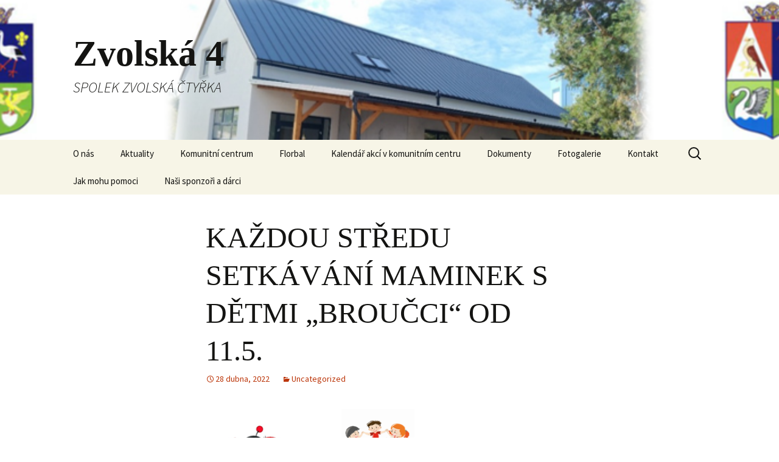

--- FILE ---
content_type: text/html; charset=UTF-8
request_url: http://zvolska4.cz/uncategorized/kazdou-stredu-setkavani-maminek-s-detmi-broucci-od-11-5/
body_size: 6409
content:
<!DOCTYPE html>
<!--[if IE 7]>
<html class="ie ie7" lang="cs">
<![endif]-->
<!--[if IE 8]>
<html class="ie ie8" lang="cs">
<![endif]-->
<!--[if !(IE 7) & !(IE 8)]><!-->
<html lang="cs">
<!--<![endif]-->
<head>
	<meta charset="UTF-8">
	<meta name="viewport" content="width=device-width">
	<title>KAŽDOU STŘEDU SETKÁVÁNÍ MAMINEK S DĚTMI &#8222;BROUČCI&#8220; OD 11.5. | Zvolská 4</title>
	<link rel="profile" href="https://gmpg.org/xfn/11">
	<link rel="pingback" href="http://zvolska4.cz/xmlrpc.php">
	<!--[if lt IE 9]>
	<script src="http://zvolska4.cz/wp-content/themes/twentythirteen/js/html5.js?ver=3.7.0"></script>
	<![endif]-->
	<link rel='dns-prefetch' href='//fonts.googleapis.com' />
<link rel='dns-prefetch' href='//s.w.org' />
<link href='https://fonts.gstatic.com' crossorigin rel='preconnect' />
<link rel="alternate" type="application/rss+xml" title="Zvolská 4 &raquo; RSS zdroj" href="http://zvolska4.cz/feed/" />
<link rel="alternate" type="application/rss+xml" title="Zvolská 4 &raquo; RSS komentářů" href="http://zvolska4.cz/comments/feed/" />
<link rel="alternate" type="application/rss+xml" title="Zvolská 4 &raquo; RSS komentářů pro KAŽDOU STŘEDU SETKÁVÁNÍ MAMINEK S DĚTMI &#8222;BROUČCI&#8220; OD 11.5." href="http://zvolska4.cz/uncategorized/kazdou-stredu-setkavani-maminek-s-detmi-broucci-od-11-5/feed/" />
		<script>
			window._wpemojiSettings = {"baseUrl":"https:\/\/s.w.org\/images\/core\/emoji\/13.0.0\/72x72\/","ext":".png","svgUrl":"https:\/\/s.w.org\/images\/core\/emoji\/13.0.0\/svg\/","svgExt":".svg","source":{"concatemoji":"http:\/\/zvolska4.cz\/wp-includes\/js\/wp-emoji-release.min.js?ver=5.5.1"}};
			!function(e,a,t){var r,n,o,i,p=a.createElement("canvas"),s=p.getContext&&p.getContext("2d");function c(e,t){var a=String.fromCharCode;s.clearRect(0,0,p.width,p.height),s.fillText(a.apply(this,e),0,0);var r=p.toDataURL();return s.clearRect(0,0,p.width,p.height),s.fillText(a.apply(this,t),0,0),r===p.toDataURL()}function l(e){if(!s||!s.fillText)return!1;switch(s.textBaseline="top",s.font="600 32px Arial",e){case"flag":return!c([127987,65039,8205,9895,65039],[127987,65039,8203,9895,65039])&&(!c([55356,56826,55356,56819],[55356,56826,8203,55356,56819])&&!c([55356,57332,56128,56423,56128,56418,56128,56421,56128,56430,56128,56423,56128,56447],[55356,57332,8203,56128,56423,8203,56128,56418,8203,56128,56421,8203,56128,56430,8203,56128,56423,8203,56128,56447]));case"emoji":return!c([55357,56424,8205,55356,57212],[55357,56424,8203,55356,57212])}return!1}function d(e){var t=a.createElement("script");t.src=e,t.defer=t.type="text/javascript",a.getElementsByTagName("head")[0].appendChild(t)}for(i=Array("flag","emoji"),t.supports={everything:!0,everythingExceptFlag:!0},o=0;o<i.length;o++)t.supports[i[o]]=l(i[o]),t.supports.everything=t.supports.everything&&t.supports[i[o]],"flag"!==i[o]&&(t.supports.everythingExceptFlag=t.supports.everythingExceptFlag&&t.supports[i[o]]);t.supports.everythingExceptFlag=t.supports.everythingExceptFlag&&!t.supports.flag,t.DOMReady=!1,t.readyCallback=function(){t.DOMReady=!0},t.supports.everything||(n=function(){t.readyCallback()},a.addEventListener?(a.addEventListener("DOMContentLoaded",n,!1),e.addEventListener("load",n,!1)):(e.attachEvent("onload",n),a.attachEvent("onreadystatechange",function(){"complete"===a.readyState&&t.readyCallback()})),(r=t.source||{}).concatemoji?d(r.concatemoji):r.wpemoji&&r.twemoji&&(d(r.twemoji),d(r.wpemoji)))}(window,document,window._wpemojiSettings);
		</script>
		<style>
img.wp-smiley,
img.emoji {
	display: inline !important;
	border: none !important;
	box-shadow: none !important;
	height: 1em !important;
	width: 1em !important;
	margin: 0 .07em !important;
	vertical-align: -0.1em !important;
	background: none !important;
	padding: 0 !important;
}
</style>
	<link rel='stylesheet' id='wp-block-library-css'  href='http://zvolska4.cz/wp-includes/css/dist/block-library/style.min.css?ver=5.5.1' media='all' />
<link rel='stylesheet' id='wp-block-library-theme-css'  href='http://zvolska4.cz/wp-includes/css/dist/block-library/theme.min.css?ver=5.5.1' media='all' />
<link rel='stylesheet' id='twentythirteen-fonts-css'  href='https://fonts.googleapis.com/css?family=Source+Sans+Pro%3A300%2C400%2C700%2C300italic%2C400italic%2C700italic&#038;subset=latin%2Clatin-ext&#038;display=fallback' media='all' />
<link rel='stylesheet' id='genericons-css'  href='http://zvolska4.cz/wp-content/themes/twentythirteen/genericons/genericons.css?ver=3.0.3' media='all' />
<link rel='stylesheet' id='twentythirteen-style-css'  href='http://zvolska4.cz/wp-content/themes/twentythirteen/style.css?ver=20190507' media='all' />
<link rel='stylesheet' id='twentythirteen-block-style-css'  href='http://zvolska4.cz/wp-content/themes/twentythirteen/css/blocks.css?ver=20190102' media='all' />
<!--[if lt IE 9]>
<link rel='stylesheet' id='twentythirteen-ie-css'  href='http://zvolska4.cz/wp-content/themes/twentythirteen/css/ie.css?ver=20150214' media='all' />
<![endif]-->
<script src='http://zvolska4.cz/wp-includes/js/jquery/jquery.js?ver=1.12.4-wp' id='jquery-core-js'></script>
<link rel="https://api.w.org/" href="http://zvolska4.cz/wp-json/" /><link rel="alternate" type="application/json" href="http://zvolska4.cz/wp-json/wp/v2/posts/950" /><link rel="EditURI" type="application/rsd+xml" title="RSD" href="http://zvolska4.cz/xmlrpc.php?rsd" />
<link rel="wlwmanifest" type="application/wlwmanifest+xml" href="http://zvolska4.cz/wp-includes/wlwmanifest.xml" /> 
<link rel='prev' title='MUZIKOTERAPIE 5.5.' href='http://zvolska4.cz/uncategorized/muzikoterapie-5-5/' />
<link rel='next' title='VELKÉ PODĚKOVÁNÍ PATŘÍ VÁM VŠEM!!!' href='http://zvolska4.cz/uncategorized/velke-podekovani-patri-vam-vsem/' />
<meta name="generator" content="WordPress 5.5.1" />
<link rel="canonical" href="http://zvolska4.cz/uncategorized/kazdou-stredu-setkavani-maminek-s-detmi-broucci-od-11-5/" />
<link rel='shortlink' href='http://zvolska4.cz/?p=950' />
<link rel="alternate" type="application/json+oembed" href="http://zvolska4.cz/wp-json/oembed/1.0/embed?url=http%3A%2F%2Fzvolska4.cz%2Funcategorized%2Fkazdou-stredu-setkavani-maminek-s-detmi-broucci-od-11-5%2F" />
<link rel="alternate" type="text/xml+oembed" href="http://zvolska4.cz/wp-json/oembed/1.0/embed?url=http%3A%2F%2Fzvolska4.cz%2Funcategorized%2Fkazdou-stredu-setkavani-maminek-s-detmi-broucci-od-11-5%2F&#038;format=xml" />
<style>.recentcomments a{display:inline !important;padding:0 !important;margin:0 !important;}</style>	<style type="text/css" id="twentythirteen-header-css">
		.site-header {
		background: url(http://zvolska4.cz/wp-content/uploads/2020/10/cropped-1-1.png) no-repeat scroll top;
		background-size: 1600px auto;
	}
	@media (max-width: 767px) {
		.site-header {
			background-size: 768px auto;
		}
	}
	@media (max-width: 359px) {
		.site-header {
			background-size: 360px auto;
		}
	}
			</style>
	</head>

<body class="post-template-default single single-post postid-950 single-format-standard wp-embed-responsive single-author">
		<div id="page" class="hfeed site">
		<header id="masthead" class="site-header" role="banner">
			<a class="home-link" href="http://zvolska4.cz/" title="Zvolská 4" rel="home">
				<h1 class="site-title">Zvolská 4</h1>
				<h2 class="site-description">SPOLEK ZVOLSKÁ ČTYŘKA</h2>
			</a>

			<div id="navbar" class="navbar">
				<nav id="site-navigation" class="navigation main-navigation" role="navigation">
					<button class="menu-toggle">Menu</button>
					<a class="screen-reader-text skip-link" href="#content" title="Přejít k obsahu webu">Přejít k obsahu webu</a>
					<div id="primary-menu" class="nav-menu"><ul>
<li class="page_item page-item-6"><a href="http://zvolska4.cz/">O nás</a></li>
<li class="page_item page-item-4 current_page_parent"><a href="http://zvolska4.cz/aktuality/">Aktuality</a></li>
<li class="page_item page-item-168 page_item_has_children"><a href="http://zvolska4.cz/komunitni-centrum/">Komunitní centrum</a>
<ul class='children'>
	<li class="page_item page-item-453"><a href="http://zvolska4.cz/komunitni-centrum/projekt-je-spolufinancovan-evropskou-unii/">Projekt je spolufinancován Evropskou unií</a></li>
	<li class="page_item page-item-459"><a href="http://zvolska4.cz/komunitni-centrum/rozpis-uklidu/">Rozpis úklidu</a></li>
</ul>
</li>
<li class="page_item page-item-479"><a href="http://zvolska4.cz/florbal/">Florbal</a></li>
<li class="page_item page-item-397"><a href="http://zvolska4.cz/kalendar-akci-v-komunitnim-centru/">Kalendář akcí v komunitním centru</a></li>
<li class="page_item page-item-27"><a href="http://zvolska4.cz/dokumenty/">Dokumenty</a></li>
<li class="page_item page-item-14 page_item_has_children"><a href="http://zvolska4.cz/fotogalerie/">Fotogalerie</a>
<ul class='children'>
	<li class="page_item page-item-615"><a href="http://zvolska4.cz/fotogalerie/dozinky-2021/">Dožínky 2021</a></li>
	<li class="page_item page-item-784 page_item_has_children"><a href="http://zvolska4.cz/fotogalerie/prednasky/">Přednášky</a>
	<ul class='children'>
		<li class="page_item page-item-786"><a href="http://zvolska4.cz/fotogalerie/prednasky/marek-orko-vacha/">Marek Orko Vácha</a></li>
	</ul>
</li>
	<li class="page_item page-item-82 page_item_has_children"><a href="http://zvolska4.cz/fotogalerie/rekonstrukce-komunitniho-centra/">Rekonstrukce komunitního centra</a>
	<ul class='children'>
		<li class="page_item page-item-145"><a href="http://zvolska4.cz/fotogalerie/rekonstrukce-komunitniho-centra/27-11-zakladova-deska/">27.11 Základová deska</a></li>
		<li class="page_item page-item-426"><a href="http://zvolska4.cz/fotogalerie/rekonstrukce-komunitniho-centra/podzim-2020/">Podzim 2020</a></li>
		<li class="page_item page-item-84"><a href="http://zvolska4.cz/fotogalerie/rekonstrukce-komunitniho-centra/1-12-2019-osetrovavi-desek-na-strechu/">1.12.2019 Ošetřováví desek na střechu</a></li>
		<li class="page_item page-item-151"><a href="http://zvolska4.cz/fotogalerie/rekonstrukce-komunitniho-centra/11-12-zacalo-to-rust/">11.12.2019 Začalo to růst</a></li>
		<li class="page_item page-item-154"><a href="http://zvolska4.cz/fotogalerie/rekonstrukce-komunitniho-centra/12-12-podrezavani-obvodoveho-zdiva/">12.12.2019 Podřezávání obvodového zdiva</a></li>
		<li class="page_item page-item-218"><a href="http://zvolska4.cz/fotogalerie/rekonstrukce-komunitniho-centra/22-12-2019/">22.12.2019</a></li>
		<li class="page_item page-item-242"><a href="http://zvolska4.cz/fotogalerie/rekonstrukce-komunitniho-centra/27-12-2019/">27.12.2019</a></li>
		<li class="page_item page-item-261"><a href="http://zvolska4.cz/fotogalerie/rekonstrukce-komunitniho-centra/11-1-2020/">11.1.2020</a></li>
		<li class="page_item page-item-275"><a href="http://zvolska4.cz/fotogalerie/rekonstrukce-komunitniho-centra/18-1-2020-prace-na-strese/">18.1.2020 Práce na střeše</a></li>
		<li class="page_item page-item-288"><a href="http://zvolska4.cz/fotogalerie/rekonstrukce-komunitniho-centra/288-2/">25.1.2020</a></li>
		<li class="page_item page-item-322"><a href="http://zvolska4.cz/fotogalerie/rekonstrukce-komunitniho-centra/15-2-2020/">15.2.2020 &#8211; dokončená střecha</a></li>
		<li class="page_item page-item-329"><a href="http://zvolska4.cz/fotogalerie/rekonstrukce-komunitniho-centra/22-2-2020-otloukani-omitek-na-sale/">22.2.2020 &#8211; otloukání omítek na sále</a></li>
	</ul>
</li>
	<li class="page_item page-item-55"><a href="http://zvolska4.cz/fotogalerie/farni-dny/">Farní dny</a></li>
	<li class="page_item page-item-1568 page_item_has_children"><a href="http://zvolska4.cz/fotogalerie/svatba-v-kc/">Svatby v KC</a>
	<ul class='children'>
		<li class="page_item page-item-1571"><a href="http://zvolska4.cz/fotogalerie/svatba-v-kc/kourilovi-5-10-2022/">Kouřilovi 15.7.2023</a></li>
		<li class="page_item page-item-1660"><a href="http://zvolska4.cz/fotogalerie/svatba-v-kc/svatba-31-8-2024/">Svatba 31.8.2024</a></li>
	</ul>
</li>
	<li class="page_item page-item-1723 page_item_has_children"><a href="http://zvolska4.cz/fotogalerie/zivy-betlem/">Živý betlém</a>
	<ul class='children'>
		<li class="page_item page-item-1726"><a href="http://zvolska4.cz/fotogalerie/zivy-betlem/14-12-2024/">14.12.2024</a></li>
	</ul>
</li>
</ul>
</li>
<li class="page_item page-item-20"><a href="http://zvolska4.cz/kontakt/">Kontakt</a></li>
<li class="page_item page-item-348"><a href="http://zvolska4.cz/jak-mohu-pomoci/">Jak mohu pomoci</a></li>
<li class="page_item page-item-18"><a href="http://zvolska4.cz/nasi-sponzori-a-darci/">Naši sponzoři a dárci</a></li>
</ul></div>
					<form role="search" method="get" class="search-form" action="http://zvolska4.cz/">
				<label>
					<span class="screen-reader-text">Vyhledávání</span>
					<input type="search" class="search-field" placeholder="Hledat &hellip;" value="" name="s" />
				</label>
				<input type="submit" class="search-submit" value="Hledat" />
			</form>				</nav><!-- #site-navigation -->
			</div><!-- #navbar -->
		</header><!-- #masthead -->

		<div id="main" class="site-main">

	<div id="primary" class="content-area">
		<div id="content" class="site-content" role="main">

			
				
<article id="post-950" class="post-950 post type-post status-publish format-standard hentry category-uncategorized">
	<header class="entry-header">
		
				<h1 class="entry-title">KAŽDOU STŘEDU SETKÁVÁNÍ MAMINEK S DĚTMI &#8222;BROUČCI&#8220; OD 11.5.</h1>
		
		<div class="entry-meta">
			<span class="date"><a href="http://zvolska4.cz/uncategorized/kazdou-stredu-setkavani-maminek-s-detmi-broucci-od-11-5/" title="Trvalý odkaz na KAŽDOU STŘEDU SETKÁVÁNÍ MAMINEK S DĚTMI &#8222;BROUČCI&#8220; OD 11.5." rel="bookmark"><time class="entry-date" datetime="2022-04-28T19:09:02+00:00">28 dubna, 2022</time></a></span><span class="categories-links"><a href="http://zvolska4.cz/category/uncategorized/" rel="category tag">Uncategorized</a></span><span class="author vcard"><a class="url fn n" href="http://zvolska4.cz/author/admin/" title="Zobrazit všechny příspěvky, jejichž autorem je admin" rel="author">admin</a></span>					</div><!-- .entry-meta -->
	</header><!-- .entry-header -->

		<div class="entry-content">
		<p><a href="http://zvolska4.cz/wp-content/uploads/2022/04/Vystrizek-3.png"><img loading="lazy" class="aligncenter size-full wp-image-946" src="http://zvolska4.cz/wp-content/uploads/2022/04/Vystrizek-3.png" alt="" width="622" height="802" srcset="http://zvolska4.cz/wp-content/uploads/2022/04/Vystrizek-3.png 622w, http://zvolska4.cz/wp-content/uploads/2022/04/Vystrizek-3-233x300.png 233w" sizes="(max-width: 622px) 100vw, 622px" /></a></p>
	</div><!-- .entry-content -->
	
	<footer class="entry-meta">
		
			</footer><!-- .entry-meta -->
</article><!-- #post -->
						<nav class="navigation post-navigation" role="navigation">
		<h1 class="screen-reader-text">Navigace pro příspěvky</h1>
		<div class="nav-links">

			<a href="http://zvolska4.cz/uncategorized/muzikoterapie-5-5/" rel="prev"><span class="meta-nav">&larr;</span> MUZIKOTERAPIE 5.5.</a>			<a href="http://zvolska4.cz/uncategorized/velke-podekovani-patri-vam-vsem/" rel="next">VELKÉ PODĚKOVÁNÍ PATŘÍ VÁM VŠEM!!! <span class="meta-nav">&rarr;</span></a>
		</div><!-- .nav-links -->
	</nav><!-- .navigation -->
						
<div id="comments" class="comments-area">

	
		<div id="respond" class="comment-respond">
		<h3 id="reply-title" class="comment-reply-title">Napsat komentář <small><a rel="nofollow" id="cancel-comment-reply-link" href="/uncategorized/kazdou-stredu-setkavani-maminek-s-detmi-broucci-od-11-5/#respond" style="display:none;">Zrušit odpověď na komentář</a></small></h3><form action="http://zvolska4.cz/wp-comments-post.php" method="post" id="commentform" class="comment-form" novalidate><p class="comment-notes"><span id="email-notes">Vaše emailová adresa nebude zveřejněna.</span> Vyžadované informace jsou označeny <span class="required">*</span></p><p class="comment-form-comment"><label for="comment">Komentář</label> <textarea id="comment" name="comment" cols="45" rows="8" maxlength="65525" required="required"></textarea></p><p class="comment-form-author"><label for="author">Název <span class="required">*</span></label> <input id="author" name="author" type="text" value="" size="30" maxlength="245" required='required' /></p>
<p class="comment-form-email"><label for="email">Email <span class="required">*</span></label> <input id="email" name="email" type="email" value="" size="30" maxlength="100" aria-describedby="email-notes" required='required' /></p>
<p class="comment-form-url"><label for="url">Webová stránka</label> <input id="url" name="url" type="url" value="" size="30" maxlength="200" /></p>
<p class="form-submit"><input name="submit" type="submit" id="submit" class="submit" value="Odeslat komentář" /> <input type='hidden' name='comment_post_ID' value='950' id='comment_post_ID' />
<input type='hidden' name='comment_parent' id='comment_parent' value='0' />
</p><p style="display: none;"><input type="hidden" id="ak_js" name="ak_js" value="199"/></p></form>	</div><!-- #respond -->
	
</div><!-- #comments -->

			
		</div><!-- #content -->
	</div><!-- #primary -->


		</div><!-- #main -->
		<footer id="colophon" class="site-footer" role="contentinfo">
				<div id="secondary" class="sidebar-container" role="complementary">
		<div class="widget-area">
			<aside id="search-2" class="widget widget_search"><form role="search" method="get" class="search-form" action="http://zvolska4.cz/">
				<label>
					<span class="screen-reader-text">Vyhledávání</span>
					<input type="search" class="search-field" placeholder="Hledat &hellip;" value="" name="s" />
				</label>
				<input type="submit" class="search-submit" value="Hledat" />
			</form></aside>
		<aside id="recent-posts-2" class="widget widget_recent_entries">
		<h3 class="widget-title">Nejnovější příspěvky</h3>
		<ul>
											<li>
					<a href="http://zvolska4.cz/uncategorized/1849/">(bez názvu)</a>
									</li>
											<li>
					<a href="http://zvolska4.cz/uncategorized/zivy-betlem-13-12/">ŽIVÝ BETLÉM 13.12.</a>
									</li>
											<li>
					<a href="http://zvolska4.cz/uncategorized/adventni-koncert-6-12/">ADVENTNÍ KONCERT 6.12.</a>
									</li>
											<li>
					<a href="http://zvolska4.cz/uncategorized/tomas-stepan-v-sedle-skutru-5-12/">TOMÁŠ ŠTĚPÁN-V SEDLE SKÚTRŮ 5.12.</a>
									</li>
											<li>
					<a href="http://zvolska4.cz/uncategorized/adventni-punc-30-11/">ADVENTNÍ PUNČ 30.11.</a>
									</li>
					</ul>

		</aside><aside id="recent-comments-2" class="widget widget_recent_comments"><h3 class="widget-title">Nejnovější komentáře</h3><ul id="recentcomments"></ul></aside><aside id="archives-2" class="widget widget_archive"><h3 class="widget-title">Archivy</h3>
			<ul>
					<li><a href='http://zvolska4.cz/2025/12/'>Prosinec 2025</a></li>
	<li><a href='http://zvolska4.cz/2025/11/'>Listopad 2025</a></li>
	<li><a href='http://zvolska4.cz/2025/10/'>Říjen 2025</a></li>
	<li><a href='http://zvolska4.cz/2025/09/'>Září 2025</a></li>
	<li><a href='http://zvolska4.cz/2025/04/'>Duben 2025</a></li>
	<li><a href='http://zvolska4.cz/2025/03/'>Březen 2025</a></li>
	<li><a href='http://zvolska4.cz/2025/02/'>Únor 2025</a></li>
	<li><a href='http://zvolska4.cz/2025/01/'>Leden 2025</a></li>
	<li><a href='http://zvolska4.cz/2024/12/'>Prosinec 2024</a></li>
	<li><a href='http://zvolska4.cz/2024/11/'>Listopad 2024</a></li>
	<li><a href='http://zvolska4.cz/2024/10/'>Říjen 2024</a></li>
	<li><a href='http://zvolska4.cz/2024/09/'>Září 2024</a></li>
	<li><a href='http://zvolska4.cz/2024/08/'>Srpen 2024</a></li>
	<li><a href='http://zvolska4.cz/2024/06/'>Červen 2024</a></li>
	<li><a href='http://zvolska4.cz/2024/05/'>Květen 2024</a></li>
	<li><a href='http://zvolska4.cz/2024/04/'>Duben 2024</a></li>
	<li><a href='http://zvolska4.cz/2024/03/'>Březen 2024</a></li>
	<li><a href='http://zvolska4.cz/2024/02/'>Únor 2024</a></li>
	<li><a href='http://zvolska4.cz/2024/01/'>Leden 2024</a></li>
	<li><a href='http://zvolska4.cz/2023/12/'>Prosinec 2023</a></li>
	<li><a href='http://zvolska4.cz/2023/11/'>Listopad 2023</a></li>
	<li><a href='http://zvolska4.cz/2023/10/'>Říjen 2023</a></li>
	<li><a href='http://zvolska4.cz/2023/09/'>Září 2023</a></li>
	<li><a href='http://zvolska4.cz/2023/07/'>Červenec 2023</a></li>
	<li><a href='http://zvolska4.cz/2023/06/'>Červen 2023</a></li>
	<li><a href='http://zvolska4.cz/2023/05/'>Květen 2023</a></li>
	<li><a href='http://zvolska4.cz/2023/04/'>Duben 2023</a></li>
	<li><a href='http://zvolska4.cz/2023/03/'>Březen 2023</a></li>
	<li><a href='http://zvolska4.cz/2023/02/'>Únor 2023</a></li>
	<li><a href='http://zvolska4.cz/2023/01/'>Leden 2023</a></li>
	<li><a href='http://zvolska4.cz/2022/12/'>Prosinec 2022</a></li>
	<li><a href='http://zvolska4.cz/2022/11/'>Listopad 2022</a></li>
	<li><a href='http://zvolska4.cz/2022/10/'>Říjen 2022</a></li>
	<li><a href='http://zvolska4.cz/2022/09/'>Září 2022</a></li>
	<li><a href='http://zvolska4.cz/2022/08/'>Srpen 2022</a></li>
	<li><a href='http://zvolska4.cz/2022/07/'>Červenec 2022</a></li>
	<li><a href='http://zvolska4.cz/2022/06/'>Červen 2022</a></li>
	<li><a href='http://zvolska4.cz/2022/05/'>Květen 2022</a></li>
	<li><a href='http://zvolska4.cz/2022/04/'>Duben 2022</a></li>
	<li><a href='http://zvolska4.cz/2022/03/'>Březen 2022</a></li>
	<li><a href='http://zvolska4.cz/2022/02/'>Únor 2022</a></li>
	<li><a href='http://zvolska4.cz/2022/01/'>Leden 2022</a></li>
	<li><a href='http://zvolska4.cz/2021/12/'>Prosinec 2021</a></li>
	<li><a href='http://zvolska4.cz/2021/11/'>Listopad 2021</a></li>
	<li><a href='http://zvolska4.cz/2021/10/'>Říjen 2021</a></li>
	<li><a href='http://zvolska4.cz/2021/09/'>Září 2021</a></li>
	<li><a href='http://zvolska4.cz/2021/06/'>Červen 2021</a></li>
	<li><a href='http://zvolska4.cz/2021/05/'>Květen 2021</a></li>
	<li><a href='http://zvolska4.cz/2021/03/'>Březen 2021</a></li>
	<li><a href='http://zvolska4.cz/2020/12/'>Prosinec 2020</a></li>
	<li><a href='http://zvolska4.cz/2020/10/'>Říjen 2020</a></li>
	<li><a href='http://zvolska4.cz/2020/03/'>Březen 2020</a></li>
	<li><a href='http://zvolska4.cz/2019/12/'>Prosinec 2019</a></li>
	<li><a href='http://zvolska4.cz/2019/10/'>Říjen 2019</a></li>
	<li><a href='http://zvolska4.cz/2019/04/'>Duben 2019</a></li>
	<li><a href='http://zvolska4.cz/2019/03/'>Březen 2019</a></li>
	<li><a href='http://zvolska4.cz/2018/11/'>Listopad 2018</a></li>
			</ul>

			</aside><aside id="categories-2" class="widget widget_categories"><h3 class="widget-title">Rubriky</h3>
			<ul>
					<li class="cat-item cat-item-1"><a href="http://zvolska4.cz/category/uncategorized/">Uncategorized</a>
</li>
			</ul>

			</aside><aside id="meta-2" class="widget widget_meta"><h3 class="widget-title">Základní informace</h3>
		<ul>
						<li><a href="http://zvolska4.cz/wp-login.php">Přihlásit se</a></li>
			<li><a href="http://zvolska4.cz/feed/">Zdroj kanálů (příspěvky)</a></li>
			<li><a href="http://zvolska4.cz/comments/feed/">Kanál komentářů</a></li>

			<li><a href="https://cs.wordpress.org/">Česká lokalizace</a></li>
		</ul>

		</aside>		</div><!-- .widget-area -->
	</div><!-- #secondary -->

			<div class="site-info">
												<a href="https://cs.wordpress.org/" class="imprint">
					Používáme WordPress (v češtině).				</a>
			</div><!-- .site-info -->
		</footer><!-- #colophon -->
	</div><!-- #page -->

	<script src='http://zvolska4.cz/wp-includes/js/comment-reply.min.js?ver=5.5.1' id='comment-reply-js'></script>
<script src='http://zvolska4.cz/wp-includes/js/imagesloaded.min.js?ver=4.1.4' id='imagesloaded-js'></script>
<script src='http://zvolska4.cz/wp-includes/js/masonry.min.js?ver=4.2.2' id='masonry-js'></script>
<script src='http://zvolska4.cz/wp-includes/js/jquery/jquery.masonry.min.js?ver=3.1.2b' id='jquery-masonry-js'></script>
<script src='http://zvolska4.cz/wp-content/themes/twentythirteen/js/functions.js?ver=20171218' id='twentythirteen-script-js'></script>
<script src='http://zvolska4.cz/wp-includes/js/wp-embed.min.js?ver=5.5.1' id='wp-embed-js'></script>
</body>
</html>
